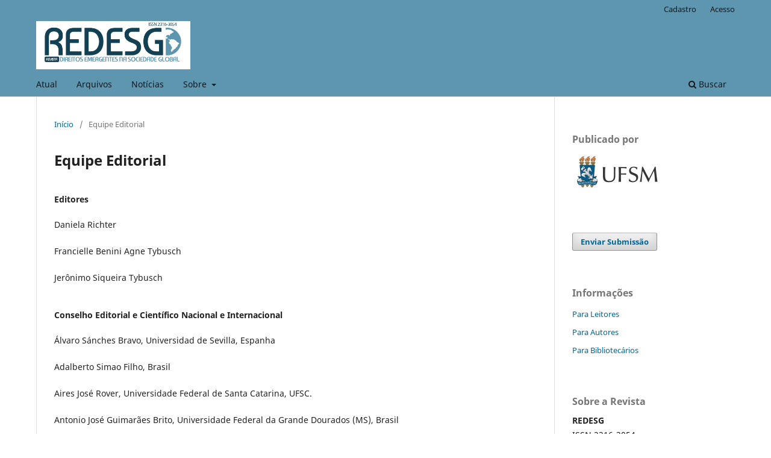

--- FILE ---
content_type: text/html; charset=utf-8
request_url: https://periodicos.ufsm.br/REDESG/about/editorialTeam
body_size: 3999
content:
<!DOCTYPE html>
<html lang="pt-BR" xml:lang="pt-BR">
<head>
	<meta charset="utf-8">
	<meta name="viewport" content="width=device-width, initial-scale=1.0">
	<title>
		Equipe Editorial
							| Revista Direitos Emergentes na Sociedade Global
			</title>

	
<link rel="icon" href="https://periodicos.ufsm.br/public/journals/24/favicon_pt_BR.png">
<meta name="generator" content="Open Journal Systems 3.3.0.10">
<link rel="alternate" type="application/atom+xml" href="https://periodicos.ufsm.br/REDESG/gateway/plugin/AnnouncementFeedGatewayPlugin/atom">
<link rel="alternate" type="application/rdf+xml" href="https://periodicos.ufsm.br/REDESG/gateway/plugin/AnnouncementFeedGatewayPlugin/rss">
<link rel="alternate" type="application/rss+xml" href="https://periodicos.ufsm.br/REDESG/gateway/plugin/AnnouncementFeedGatewayPlugin/rss2">
	<link rel="stylesheet" href="https://periodicos.ufsm.br/REDESG/$$$call$$$/page/page/css?name=stylesheet" type="text/css" /><link rel="stylesheet" href="https://periodicos.ufsm.br/REDESG/$$$call$$$/page/page/css?name=font" type="text/css" /><link rel="stylesheet" href="https://periodicos.ufsm.br/lib/pkp/styles/fontawesome/fontawesome.css?v=3.3.0.10" type="text/css" /><link rel="stylesheet" href="https://periodicos.ufsm.br/plugins/generic/doiForTranslation/styles/translationsSummary.css?v=3.3.0.10" type="text/css" /><link rel="stylesheet" href="https://periodicos.ufsm.br/plugins/generic/doiInSummary/styles/doi.css?v=3.3.0.10" type="text/css" />
</head>
<body class="pkp_page_about pkp_op_editorialTeam has_site_logo" dir="ltr">

	<div class="pkp_structure_page">

				<header class="pkp_structure_head" id="headerNavigationContainer" role="banner">
						 <nav class="cmp_skip_to_content" aria-label="Ir para os links de conteúdo">
	<a href="#pkp_content_main">Ir para o conteúdo principal</a>
	<a href="#siteNav">Ir para o menu de navegação principal</a>
		<a href="#pkp_content_footer">Ir para o rodapé</a>
</nav>

			<div class="pkp_head_wrapper">

				<div class="pkp_site_name_wrapper">
					<button class="pkp_site_nav_toggle">
						<span>Open Menu</span>
					</button>
										<div class="pkp_site_name">
																<a href="						https://periodicos.ufsm.br/REDESG/index
					" class="is_img">
							<img src="https://periodicos.ufsm.br/public/journals/24/pageHeaderLogoImage_pt_BR.jpg" width="960" height="300" alt="Logomarca da revista" />
						</a>
										</div>
				</div>

				
				<nav class="pkp_site_nav_menu" aria-label="Navegação no Site">
					<a id="siteNav"></a>
					<div class="pkp_navigation_primary_row">
						<div class="pkp_navigation_primary_wrapper">
																				<ul id="navigationPrimary" class="pkp_navigation_primary pkp_nav_list">
								<li class="">
				<a href="https://periodicos.ufsm.br/REDESG/issue/current">
					Atual
				</a>
							</li>
								<li class="">
				<a href="https://periodicos.ufsm.br/REDESG/issue/archive">
					Arquivos
				</a>
							</li>
								<li class="">
				<a href="https://periodicos.ufsm.br/REDESG/announcement">
					Notícias
				</a>
							</li>
								<li class="">
				<a href="https://periodicos.ufsm.br/REDESG/about">
					Sobre
				</a>
									<ul>
																					<li class="">
									<a href="https://periodicos.ufsm.br/REDESG/about">
										Sobre a Revista
									</a>
								</li>
																												<li class="">
									<a href="https://periodicos.ufsm.br/REDESG/about/submissions">
										Submissões
									</a>
								</li>
																												<li class="">
									<a href="https://periodicos.ufsm.br/REDESG/about/editorialTeam">
										Equipe Editorial
									</a>
								</li>
																												<li class="">
									<a href="https://periodicos.ufsm.br/REDESG/about/privacy">
										Declaração de Privacidade
									</a>
								</li>
																												<li class="">
									<a href="https://periodicos.ufsm.br/REDESG/about/contact">
										Contato
									</a>
								</li>
																		</ul>
							</li>
			</ul>

				

																						<div class="pkp_navigation_search_wrapper">
									<a href="https://periodicos.ufsm.br/REDESG/search" class="pkp_search pkp_search_desktop">
										<span class="fa fa-search" aria-hidden="true"></span>
										Buscar
									</a>
								</div>
													</div>
					</div>
					<div class="pkp_navigation_user_wrapper" id="navigationUserWrapper">
							<ul id="navigationUser" class="pkp_navigation_user pkp_nav_list">
								<li class="profile">
				<a href="https://periodicos.ufsm.br/REDESG/user/register">
					Cadastro
				</a>
							</li>
								<li class="profile">
				<a href="https://periodicos.ufsm.br/REDESG/login">
					Acesso
				</a>
							</li>
										</ul>

					</div>
				</nav>
			</div><!-- .pkp_head_wrapper -->
		</header><!-- .pkp_structure_head -->

						<div class="pkp_structure_content has_sidebar">
			<div class="pkp_structure_main" role="main">
				<a id="pkp_content_main"></a>

<div class="page page_editorial_team">
	<nav class="cmp_breadcrumbs" role="navigation" aria-label="Você está aqui:">
	<ol>
		<li>
			<a href="https://periodicos.ufsm.br/REDESG/index">
				Início
			</a>
			<span class="separator">/</span>
		</li>
		<li class="current">
			<span aria-current="page">
									Equipe Editorial
							</span>
		</li>
	</ol>
</nav>

	<h1>
		Equipe Editorial
	</h1>
		<div id="group">
<h4>Editores</h4>
<p>Daniela Richter</p>
<p>Francielle Benini Agne Tybusch </p>
<p>Jerônimo Siqueira Tybusch</p>
<h4>Conselho Editorial e Científico Nacional e Internacional</h4>
<p>Álvaro Sánches Bravo, Universidad de Sevilla, Espanha</p>
<p>Adalberto Simao Filho, Brasil</p>
<p>Aires José Rover, Universidade Federal de Santa Catarina, UFSC.</p>
<p>Antonio José Guimarães Brito, Universidade Federal da Grande Dourados (MS), Brasil</p>
<p>Celso Antonio Pacheco Fiorillo, Faculdade de Direito da PUC-SP e Fadisp, Brasil</p>
<p>Cesar Serbena, Universidade Federal do Paraná</p>
<p>Sr. Fernando Estenssoro, USACH - Chile, Brasil</p>
<p>Irineu Francisco Barreto Junior, Programa de Mestrado em Direito da Sociedade da Informação e Curso de Graduação em Direito da FMU-SP; Fundação Seade –São Paulo., Brasil</p>
<p>Juan Francisco Arana Chalco, Universidad Tecnológica del Perú, Peru</p>
<p>Luis-Andrés Cucarella Galiana, Espanha</p>
<p>Manuel David Masseno, Instituto Politécnico de Beja, Portugal</p>
<p>Marcela Basterra, Universidad de Buenos Aires, Argentina</p>
<p>Mário Ferreira Monte, Universidade do Minho (Braga), Portugal</p>
<p>Norma Sueli Padilha, Universidade Católica de Santos, UNISANTOS, Brasil. Universidade Federal de Mato Grosso do Sul, UFMS, Brasil., Brasil</p>
<p>Ricardo Sebastián Piana, Universidad Nacional de La Plata, Argentina, Argentina</p>
<p>Roberto Giordano Lerena, FASTA - ARGENTINA, Argentina</p>
<p>Rubens Beçak, Universidade de São Paulo</p>
<h4>Editoração Eletrônica</h4>
<p>Jerônimo Siqueira Tybusch, Universidade Federal de Santa Maria - UFSM, Brasil</p>
<h4>Equipe Técnica</h4>
<p>Isadora Raddatz Tonetto</p>
<p>Sophia Dornelles Nöthen</p>
</div>
</div><!-- .page -->

	</div><!-- pkp_structure_main -->

									<div class="pkp_structure_sidebar left" role="complementary" aria-label="Barra lateral">
				<div class="pkp_block block_custom" id="customblock-publicado-por">
	<h2 class="title">Publicado por</h2>
	<div class="content">
		<p><a title="Site da UFSM" href="https://www.ufsm.br/" target="_blank" rel="noopener"><img src="https://www.ufsm.br/app/uploads/sites/362/2021/12/UFSM_brasao-monograma_h_cor.jpg" alt="Logomarca da UFSM" width="150" height="68"></a></p>
	</div>
</div>
<div class="pkp_block block_make_submission">
	<h2 class="pkp_screen_reader">
		Enviar Submissão
	</h2>

	<div class="content">
		<a class="block_make_submission_link" href="https://periodicos.ufsm.br/REDESG/about/submissions">
			Enviar Submissão
		</a>
	</div>
</div>
<div class="pkp_block block_information">
	<h2 class="title">Informações</h2>
	<div class="content">
		<ul>
							<li>
					<a href="https://periodicos.ufsm.br/REDESG/information/readers">
						Para Leitores
					</a>
				</li>
										<li>
					<a href="https://periodicos.ufsm.br/REDESG/information/authors">
						Para Autores
					</a>
				</li>
										<li>
					<a href="https://periodicos.ufsm.br/REDESG/information/librarians">
						Para Bibliotecários
					</a>
				</li>
					</ul>
	</div>
</div>
<div class="pkp_block block_custom" id="customblock-sobre-a-revista">
	<h2 class="title">Sobre a Revista</h2>
	<div class="content">
		<p><strong>REDESG</strong><br>ISSN 2316-3054<br>DOI: 10.5902/23163054<br>Área do CNPq: <strong>Ciências Sociais Aplicadas</strong></p>
<p><strong>eISSN 2316-3054 | CAPES (2021-2024) = Sem Qualis</strong></p>
	</div>
</div>
<div class="pkp_block block_custom" id="customblock-clustrmaps">
	<h2 class="title pkp_screen_reader">clustrmaps</h2>
	<div class="content">
		<p><a title="Visit tracker" href="https://clustrmaps.com/site/1bzbc"><img src="//www.clustrmaps.com/map_v2.png?d=PmdeGY6PdHwUmAqw5yoxrm6K8ZDlQW0lZK0wqylgBJg&amp;cl=ffffff"></a></p>
	</div>
</div>
<div class="pkp_block block_language">
	<h2 class="title">
		Idioma
	</h2>

	<div class="content">
		<ul>
							<li class="locale_en_US" lang="en-US">
					<a href="https://periodicos.ufsm.br/REDESG/user/setLocale/en_US?source=%2FREDESG%2Fabout%2FeditorialTeam">
						English
					</a>
				</li>
							<li class="locale_es_ES" lang="es-ES">
					<a href="https://periodicos.ufsm.br/REDESG/user/setLocale/es_ES?source=%2FREDESG%2Fabout%2FeditorialTeam">
						Español (España)
					</a>
				</li>
							<li class="locale_fr_CA" lang="fr-CA">
					<a href="https://periodicos.ufsm.br/REDESG/user/setLocale/fr_CA?source=%2FREDESG%2Fabout%2FeditorialTeam">
						Français (Canada)
					</a>
				</li>
							<li class="locale_it_IT" lang="it-IT">
					<a href="https://periodicos.ufsm.br/REDESG/user/setLocale/it_IT?source=%2FREDESG%2Fabout%2FeditorialTeam">
						Italiano
					</a>
				</li>
							<li class="locale_pt_BR current" lang="pt-BR">
					<a href="https://periodicos.ufsm.br/REDESG/user/setLocale/pt_BR?source=%2FREDESG%2Fabout%2FeditorialTeam">
						Português (Brasil)
					</a>
				</li>
					</ul>
	</div>
</div><!-- .block_language -->
<div class="pkp_block block_web_feed">
	<h2 class="title">Edição Atual</h2>
	<div class="content">
		<ul>
			<li>
				<a href="https://periodicos.ufsm.br/REDESG/gateway/plugin/WebFeedGatewayPlugin/atom">
					<img src="https://periodicos.ufsm.br/lib/pkp/templates/images/atom.svg" alt="Logo Atom">
				</a>
			</li>
			<li>
				<a href="https://periodicos.ufsm.br/REDESG/gateway/plugin/WebFeedGatewayPlugin/rss2">
					<img src="https://periodicos.ufsm.br/lib/pkp/templates/images/rss20_logo.svg" alt="Logo RSS2">
				</a>
			</li>
			<li>
				<a href="https://periodicos.ufsm.br/REDESG/gateway/plugin/WebFeedGatewayPlugin/rss">
					<img src="https://periodicos.ufsm.br/lib/pkp/templates/images/rss10_logo.svg" alt="Logo RSS1">
				</a>
			</li>
		</ul>
	</div>
</div>

			</div><!-- pkp_sidebar.left -->
			</div><!-- pkp_structure_content -->

<div class="pkp_structure_footer_wrapper" role="contentinfo">
	<a id="pkp_content_footer"></a>

	<div class="pkp_structure_footer">

					<div class="pkp_footer_content">
				<p><strong>Revista Direitos Emergentes na Sociedade Global – </strong>ISSN 2316-3054</p>
<p><strong>E-mail: </strong><a href="mailto:redesg@ufsm.br">redesg@ufsm.br</a> </p>
<p> </p>
<p><strong>Universidade Federal de Santa Maria, Campus Sede</strong></p>
<p><strong>Editora Central de Periódicos da UFSM</strong></p>
<p>Av. Roraima, nº 1000. Cidade Universitária. Bairro Camobi.</p>
<p>Prédio 30, Biblioteca Central, Sala 202/205, 2º Pavimento.</p>
<p>Santa Maria, RS. Brasil.</p>
<p>CEP: 97105-900 </p>
<p><strong>E-mail</strong>: <a href="mailto:centraldeperiodicos@ufsm.br">centraldeperiodicos@ufsm.br</a></p>
<p><strong>Sala Virtual de Atendimento</strong>: <a href="https://meet.google.com/chp-xyxw-kfp">https://meet.google.com/chp-xyxw-kfp</a> (das 8h30min às 12h)</p>
			</div>
		
			</div>
</div><!-- pkp_structure_footer_wrapper -->

</div><!-- pkp_structure_page -->

<script src="https://periodicos.ufsm.br/lib/pkp/lib/vendor/components/jquery/jquery.min.js?v=3.3.0.10" type="text/javascript"></script><script src="https://periodicos.ufsm.br/lib/pkp/lib/vendor/components/jqueryui/jquery-ui.min.js?v=3.3.0.10" type="text/javascript"></script><script src="https://periodicos.ufsm.br/plugins/themes/default/js/lib/popper/popper.js?v=3.3.0.10" type="text/javascript"></script><script src="https://periodicos.ufsm.br/plugins/themes/default/js/lib/bootstrap/util.js?v=3.3.0.10" type="text/javascript"></script><script src="https://periodicos.ufsm.br/plugins/themes/default/js/lib/bootstrap/dropdown.js?v=3.3.0.10" type="text/javascript"></script><script src="https://periodicos.ufsm.br/plugins/themes/default/js/main.js?v=3.3.0.10" type="text/javascript"></script><script type="text/javascript">
(function(i,s,o,g,r,a,m){i['GoogleAnalyticsObject']=r;i[r]=i[r]||function(){
(i[r].q=i[r].q||[]).push(arguments)},i[r].l=1*new Date();a=s.createElement(o),
m=s.getElementsByTagName(o)[0];a.async=1;a.src=g;m.parentNode.insertBefore(a,m)
})(window,document,'script','https://www.google-analytics.com/analytics.js','ga');

ga('create', 'UA-155918530-13', 'auto');
ga('send', 'pageview');
</script>


</body>
</html>


--- FILE ---
content_type: text/plain
request_url: https://www.google-analytics.com/j/collect?v=1&_v=j102&a=1502317368&t=pageview&_s=1&dl=https%3A%2F%2Fperiodicos.ufsm.br%2FREDESG%2Fabout%2FeditorialTeam&ul=en-us%40posix&dt=Equipe%20Editorial%20%7C%20Revista%20Direitos%20Emergentes%20na%20Sociedade%20Global&sr=1280x720&vp=1280x720&_u=IEBAAEABAAAAACAAI~&jid=1680114403&gjid=1115465471&cid=223280139.1769094067&tid=UA-155918530-13&_gid=1214117384.1769094067&_r=1&_slc=1&z=141587468
body_size: -451
content:
2,cG-JMCVREDW4B